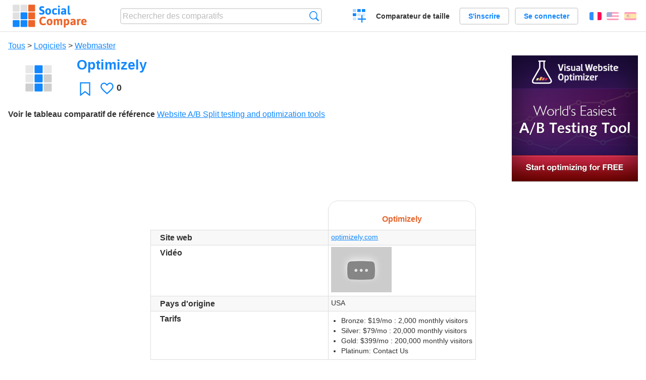

--- FILE ---
content_type: text/html; charset=utf-8
request_url: https://socialcompare.com/fr/review/optimizely
body_size: 7398
content:
<!DOCTYPE html>
<html lang="fr"><head>
<meta charset="utf-8">
<meta http-equiv="Content-Language" content="fr" />
<meta name="viewport" content="width=device-width,initial-scale=1,minimum-scale=1">
<link rel="icon" type="image/svg+xml" href="/d/favicon.svg">
<link rel="icon" type="image/png" href="/d/favicon.png">
<link rel="search" type="application/opensearchdescription+xml" href="/fr/opensearch.xml" title="SocialCompare" />
<meta http-equiv="Content-Type" content="text/html; charset=utf-8" />
<meta name="title" content="Optimizely | Tableaux comparatifs - SocialCompare" />
<meta name="description" content="Comparez Optimizely dans ce tableau comparatif: Website A/B Split testing and optimization tools" />
<title>Optimizely | Tableaux comparatifs - SocialCompare</title>
<meta property="og:image" content="https://socialcompare.com/d/i.svg" /><link rel="stylesheet" type="text/css" href="/c/4087027906.cache.css" />
</head><body data-sc="/fr/ja/" data-sclive="/fr/live" itemscope itemtype="https://schema.org/Thing">
<header>
<div id="logo"><a title="Comparateur et comparatif collaboratif" href="/fr"><img src="/d/socialcompare.svg" width="250" height="35" alt="SocialCompare" /></a></div>

<div id="search">
<form action="/fr/search" class="search"><input type="hidden" name="c" value="on">
<input type="text" name="q" value="" placeholder="Rechercher des comparatifs" id="q"  />
<button type="submit">Recherche</button>
</form>
</div>

<div id="create"><button class="action create" title="Créer un comparatif">Créer un comparatif</button></div><a target="_blank" id="cv" href="https://comparevisually.com/fr" title="Comparez les tailles et les dimensions avec des graphiques visuels">Comparateur de taille</a><div id="hi">
	<span class="hide" data-scshow="visitor">
		<a class="button register" href="/fr/register">S'inscrire</a>		<a class="button action signin" href="/fr/signin">Se connecter</a>	</span>
	<span class="hide" data-scshow="public">
		<button class="action signout">Déconnexion</button>
		<a href="/fr/my" id="scN" title="Mon Espace"></a>
	</span>
</div>
<div id="sf">
<label for="flags" class="flag fr" title="Français">Français</label><input id="flags" type="checkbox"><span> <a class="flag en" title="English" lang="en" hreflang="en" rel="alternate" href="https://socialcompare.com/en/review/optimizely">English</a> <a class="flag es" title="Español" lang="es" hreflang="es" rel="alternate" href="https://socialcompare.com/es/review/optimizely">Español</a></span></div>
</header>
<nav class="wrapper">
</nav>
<div class="wrapper">
	<div id="mainInfo"><div id="cat"><a href="/fr/items">Tous</a> &gt; <a href="/fr/items/software">Logiciels</a> &gt; <a href="/fr/items/webmaster">Webmaster</a></div><h1 itemprop="name" data-s="optimizely" data-c="name" data-e="vanina">Optimizely</h1><div id="preview" class="scImg"  itemprop="thumbnailUrl" content="https://socialcompare.com/d/i.svg"><em data-s="optimizely" data-c="image" data-e="public"><img src="https://socialcompare.com/d/i.svg"></em></div><div id="scAB"><a class="sclink" href="https://vwo.com/" target="_blank"><img src="/u/ads/visualoptimizer-250x250-abtesting.png"></a></div><div id="like"><button class="favorite" title="Ajouter aux favoris" data-scpost="https://socialcompare.com/fr/j/follow/optimizely">Favori</button><div data-s="optimizely" data-c="i-like-it" data-v="0"><div class="action vote"><b class="like">J'aime</b> <b>0</b></div></div></div><div id="description"><div data-s="optimizely" data-c="description" data-e="public"></div><div id="ref"><label>Voir le tableau comparatif de référence</label> <em><a href="/fr/comparison/website-optimizer-split-testing-optimization-software-tools-list">Website A/B Split testing and optimization tools</a></em></div></div>
</div>
</div>

<div class="wrapper" id="elmTable">
	<div class="sBs">
		<div id="t" class="item"><table><thead><tr><td data-c="name"><div class="actions"></div><div class="hide"><b data-s="name" data-c="name">Nom</b></div></td><th data-s="optimizely" data-c="name" data-e="vanina">Optimizely</th></tr></thead><tbody><tr class="odd"><th data-s="website" data-c="name" data-e="socialcompare">Site web</th><td data-s="optimizely" data-c="website" data-e="public"><a href="https://www.optimizely.com/" target="_blank" rel="nofollow">optimizely.com</a></td></tr><tr><th data-s="video" data-c="name" data-e="socialcompare">Vidéo</th><td data-s="optimizely" data-c="video" data-e="public"><a class="action media" href="https://www.youtube.com/watch?v=0S0IrbwpfzE" target="_blank" rel="nofollow"><img src="https://i1.ytimg.com/vi/0S0IrbwpfzE/1.jpg"></a></td></tr><tr class="odd"><th data-s="country-of-origin" data-c="name" data-e="socialcompare">Pays d'origine</th><td data-s="optimizely" data-c="country-of-origin" data-e="public">USA</td></tr><tr><th data-s="pricing" data-c="name" data-e="socialcompare">Tarifs</th><td data-s="optimizely" data-c="pricing" data-e="public"><ul>
<li>Bronze: $19/mo : 2,000 monthly visitors</li>
<li>Silver: $79/mo : 20,000 monthly visitors</li>
<li>Gold: $399/mo : 200,000 monthly visitors</li>
<li>Platinum: Contact Us</li>
</ul></td></tr><tr class="odd"><th class="section" data-s="services-title" data-c="name" data-e="socialcompare">Services</th><td class="section" data-s="optimizely" data-c="services-title"></td></tr><tr><th data-s="personalised-persuasion-technique-suggestions-3ed2dpdv" data-c="name" data-e="clemence-plu-3eb61ogf">Personalised persuasion technique suggestions</th><td data-s="optimizely" data-c="personalised-persuasion-technique-suggestions-3ed2dpdv" data-e="public"><b class="scNo">Non</b></td></tr><tr class="odd"><th data-s="dedicated-neuromarketing-consultant-3ed2dpi0" data-c="name" data-e="clemence-plu-3eb61ogf">Dedicated Neuromarketing Consultant</th><td data-s="optimizely" data-c="dedicated-neuromarketing-consultant-3ed2dpi0" data-e="public"></td></tr><tr><th data-s="monthly-expert-review-3ed2dpcy" data-c="name" data-e="clemence-plu-3eb61ogf">Monthly Expert Review</th><td data-s="optimizely" data-c="monthly-expert-review-3ed2dpcy" data-e="public"></td></tr><tr class="odd"><th data-s="funnel-analysis-3ed2dpvh" data-c="name" data-e="clemence-plu-3eb61ogf">Funnel Analysis</th><td data-s="optimizely" data-c="funnel-analysis-3ed2dpvh" data-e="public"></td></tr><tr><th data-s="neuromarketing-roadmap-3ed2dp0f" data-c="name" data-e="clemence-plu-3eb61ogf">Neuromarketing Roadmap</th><td data-s="optimizely" data-c="neuromarketing-roadmap-3ed2dp0f" data-e="public"></td></tr><tr class="odd"><th data-s="pre-launch-check-3ed2dpqv" data-c="name" data-e="clemence-plu-3eb61ogf">Pre-Launch Check</th><td data-s="optimizely" data-c="pre-launch-check-3ed2dpqv" data-e="public"></td></tr><tr><th class="section" data-s="core-features-18swgc03" data-c="name" data-e="misterdev-shkha9y">Fonctionnalités</th><td class="section" data-s="optimizely" data-c="core-features-18swgc03"></td></tr><tr class="odd"><th data-s="a-b-split-testing-ndxb7iq" data-c="name" data-e="vanina">A/B Split Testing</th><td data-s="optimizely" data-c="a-b-split-testing-ndxb7iq" data-e="public"><b class="scYes">Oui</b></td></tr><tr><th data-s="multivariate-testing-18swgc1t" data-c="name" data-e="misterdev-shkha9y">Tests Multivariés</th><td data-s="optimizely" data-c="multivariate-testing-18swgc1t" data-e="public"><b class="scYes">Oui</b></td></tr><tr class="odd"><th data-s="geo-and-behavioral-targeting-18swgche" data-c="name" data-e="misterdev-shkha9y">Ciblage par géolocalisation et comportement</th><td data-s="optimizely" data-c="geo-and-behavioral-targeting-18swgche" data-e="public"><b class="scYes">Oui</b></td></tr><tr><th data-s="easy-point-and-click-editor-18swgcod" data-c="name" data-e="misterdev-shkha9y">Editeur visuel simple (WYSIWYG)</th><td data-s="optimizely" data-c="easy-point-and-click-editor-18swgcod" data-e="public"><b class="scYes">Oui</b></td></tr><tr class="odd"><th data-s="one-time-code-integration-18swgcrr" data-c="name" data-e="misterdev-shkha9y">Intégration de code une seule fois</th><td data-s="optimizely" data-c="one-time-code-integration-18swgcrr" data-e="public"><b class="scYes">Oui</b></td></tr><tr><th data-s="asynchronous-code-snippet-18swgc3v" data-c="name" data-e="misterdev-shkha9y">Asynchronous code snippet</th><td data-s="optimizely" data-c="asynchronous-code-snippet-18swgc3v" data-e="public"><b class="scYes">Oui</b> Small line of code</td></tr><tr class="odd"><th data-s="realtime-reports-18swgcz6" data-c="name" data-e="misterdev-shkha9y">Rapports en temps réel</th><td data-s="optimizely" data-c="realtime-reports-18swgcz6" data-e="public"><b class="scYes">Oui</b></td></tr><tr><th data-s="multiple-conversion-goals-18swgc4q" data-c="name" data-e="misterdev-shkha9y">Multiple conversion goals</th><td data-s="optimizely" data-c="multiple-conversion-goals-18swgc4q" data-e="public"><b class="scYes">Oui</b></td></tr><tr class="odd"><th data-s="heatmaps-clickmaps-18swgcvk" data-c="name" data-e="misterdev-shkha9y">Heatmaps &amp; clickmaps</th><td data-s="optimizely" data-c="heatmaps-clickmaps-18swgcvk" data-e="public"><b class="scNo">Non</b></td></tr><tr><th data-s="usability-reports-18swgcji" data-c="name" data-e="misterdev-shkha9y">Usability Reports</th><td data-s="optimizely" data-c="usability-reports-18swgcji" data-e="public"></td></tr><tr class="odd"><th data-s="visitors-tested-capping" data-c="name" data-e="remi-190ywdj1">Visitors tested Capping</th><td data-s="optimizely" data-c="visitors-tested-capping" data-e="public"></td></tr><tr><th data-s="test-scheduler" data-c="name" data-e="remi-190ywdj1">Test scheduler</th><td data-s="optimizely" data-c="test-scheduler" data-e="public"><b class="scYes">Oui</b></td></tr><tr class="odd"><th data-s="automatic-mail-report" data-c="name" data-e="remi-190ywdj1">Rapport par mail automatique</th><td data-s="optimizely" data-c="automatic-mail-report" data-e="public"><b class="scYes">Oui</b></td></tr><tr><th data-s="self-optimization" data-c="name" data-e="remi-190ywdj1">Self Optimization</th><td data-s="optimizely" data-c="self-optimization" data-e="public"></td></tr><tr class="odd"><th data-s="simulation-mode-1m856n7h" data-c="name" data-e="elvanor-1m84e564">Simulation mode</th><td data-s="optimizely" data-c="simulation-mode-1m856n7h" data-e="public"><b class="scYes">Oui</b></td></tr><tr><th data-s="tests-on-protected-pages-3ed2dp5h" data-c="name" data-e="clemence-plu-3eb61ogf">Tests on protected pages</th><td data-s="optimizely" data-c="tests-on-protected-pages-3ed2dp5h" data-e="public"></td></tr><tr class="odd"><th class="section" data-s="advanced-features-18swgcac" data-c="name" data-e="misterdev-shkha9y">Fonctionnalités avancées</th><td class="section" data-s="optimizely" data-c="advanced-features-18swgcac"></td></tr><tr><th data-s="multiple-selections-1m856nie" data-c="name" data-e="elvanor-1m84e564">Multiple selections</th><td data-s="optimizely" data-c="multiple-selections-1m856nie" data-e="public"></td></tr><tr class="odd"><th data-s="advanced-selection-engine-1m856nqr" data-c="name" data-e="elvanor-1m84e564">Advanced selection engine</th><td data-s="optimizely" data-c="advanced-selection-engine-1m856nqr" data-e="public"></td></tr><tr><th data-s="absolute-move-mode-1m856nvq" data-c="name" data-e="elvanor-1m84e564">Absolute move mode</th><td data-s="optimizely" data-c="absolute-move-mode-1m856nvq" data-e="public"><b class="scYes">Oui</b></td></tr><tr class="odd"><th data-s="visitor-segmentation-targeting-18swgcuv" data-c="name" data-e="misterdev-shkha9y">Visitor segmentation &amp; targeting</th><td data-s="optimizely" data-c="visitor-segmentation-targeting-18swgcuv" data-e="public"><b class="scYes">Oui</b></td></tr><tr><th data-s="revenue-tracking-18swgczq" data-c="name" data-e="misterdev-shkha9y">Revenue Tracking</th><td data-s="optimizely" data-c="revenue-tracking-18swgczq" data-e="public"><b class="scYes">Oui</b></td></tr><tr class="odd"><th data-s="integration-with-google-analytics-18swgcfh" data-c="name" data-e="misterdev-shkha9y">Intégration avec Google Analytics</th><td data-s="optimizely" data-c="integration-with-google-analytics-18swgcfh" data-e="public"><b class="scYes">Oui</b></td></tr><tr><th data-s="integration-with-omniture-1m856nht" data-c="name" data-e="elvanor-1m84e564">Integration with Omniture</th><td data-s="optimizely" data-c="integration-with-omniture-1m856nht" data-e="public"><b class="scYes">Oui</b></td></tr><tr class="odd"><th data-s="integration-with-webtrends-1m856n5d" data-c="name" data-e="elvanor-1m84e564">Integration with Webtrends</th><td data-s="optimizely" data-c="integration-with-webtrends-1m856n5d" data-e="public"></td></tr><tr><th data-s="integration-with-at-internet-1m856n51" data-c="name" data-e="elvanor-1m84e564">Integration with AT Internet</th><td data-s="optimizely" data-c="integration-with-at-internet-1m856n51" data-e="public"><b class="scYes">Oui</b></td></tr><tr class="odd"><th data-s="cross-domain-tracking-18swgcpz" data-c="name" data-e="misterdev-shkha9y">Cross-domain tracking</th><td data-s="optimizely" data-c="cross-domain-tracking-18swgcpz" data-e="public"><b class="scYes">Oui</b></td></tr><tr><th data-s="automatic-test-monitoring-18swgcii" data-c="name" data-e="misterdev-shkha9y">Automatic test monitoring</th><td data-s="optimizely" data-c="automatic-test-monitoring-18swgcii" data-e="public"></td></tr><tr class="odd"><th data-s="html-css-and-jquery-based-tests-18swgciv" data-c="name" data-e="misterdev-shkha9y">HTML, CSS and JQuery based tests</th><td data-s="optimizely" data-c="html-css-and-jquery-based-tests-18swgciv" data-e="public"><b class="scYes">Oui</b> Advanced</td></tr><tr><th data-s="plugins-p77pxlt" data-c="name" data-e="vanina">Plugins</th><td data-s="optimizely" data-c="plugins-p77pxlt" data-e="public"><b class="scYes">Oui</b></td></tr><tr class="odd"><th data-s="api-to-fetch-test-results-18swgc0o" data-c="name" data-e="misterdev-shkha9y">API to fetch test results</th><td data-s="optimizely" data-c="api-to-fetch-test-results-18swgc0o" data-e="public"><b class="scYes">Oui</b></td></tr><tr><th class="section" data-s="enterprise-features-18swgc08" data-c="name" data-e="misterdev-shkha9y">Fonctionnalités professionnelles</th><td class="section" data-s="optimizely" data-c="enterprise-features-18swgc08"></td></tr><tr class="odd"><th data-s="multiple-permission-based-logins-18swgcwn" data-c="name" data-e="misterdev-shkha9y">Multiple permission-based logins</th><td data-s="optimizely" data-c="multiple-permission-based-logins-18swgcwn" data-e="public"><b class="scYes">Oui</b></td></tr><tr><th data-s="client-or-project-sub-accounts-18swgc3x" data-c="name" data-e="misterdev-shkha9y">Sous-comptes par projets ou clients</th><td data-s="optimizely" data-c="client-or-project-sub-accounts-18swgc3x" data-e="public"><b class="scYes">Oui</b></td></tr><tr class="odd"><th data-s="account-activity-notifications-18swgc72" data-c="name" data-e="misterdev-shkha9y">Account activity notifications</th><td data-s="optimizely" data-c="account-activity-notifications-18swgc72" data-e="public"><b class="scYes">Oui</b></td></tr><tr><th data-s="whitelist-ips-to-access-account-18swgcuo" data-c="name" data-e="misterdev-shkha9y">Whitelist IPs to access account</th><td data-s="optimizely" data-c="whitelist-ips-to-access-account-18swgcuo" data-e="public"></td></tr><tr class="odd"><th data-s="content-delivery-network-cdn-p77ubx2" data-c="name" data-e="vanina">Content Delivery Network (CDN)</th><td data-s="optimizely" data-c="content-delivery-network-cdn-p77ubx2" data-e="public"><b class="scYes">Oui</b></td></tr><tr><th data-s="chat-support-3ed2dp9i" data-c="name" data-e="clemence-plu-3eb61ogf">Chat support</th><td data-s="optimizely" data-c="chat-support-3ed2dp9i" data-e="public"></td></tr><tr class="odd"><th data-s="support-18swgczm" data-c="name" data-e="misterdev-shkha9y">Support</th><td data-s="optimizely" data-c="support-18swgczm" data-e="public">Multiple levels</td></tr><tr><th data-s="website" data-c="name" data-e="socialcompare">Site web</th><td data-s="optimizely" data-c="website" data-e="public"><a href="https://www.optimizely.com/" target="_blank" rel="nofollow">optimizely.com</a></td></tr><tr class="odd"><th data-s="x-url" data-c="name" data-e="socialcompare">X (Twitter)</th><td data-s="optimizely" data-c="x-url" data-e="public"><a href="https://x.com/optimizely" class="X" target="_blank">@optimizely</a></td></tr></tbody></table></div><div ><ul class="elems"><li class="fulla" data-u="/fr/comparison/website-optimizer-split-testing-optimization-software-tools-list"><h3><a href="/fr/comparison/website-optimizer-split-testing-optimization-software-tools-list">Website A/B Split testing and optimization tools</a></h3><div class="abstract">Comparison of testing optimization software tools to test and optimize website conversion and increase sales.</div><div class="illus"><a href="/fr/comparison/website-optimizer-split-testing-optimization-software-tools-list"><div class="scImg"><em><img loading="lazy" src="https://socialcompare.com/u/1205/ab-testing-18ukyjj8.png" alt="Website A/B Split testing and optimization tools" /></em></div></a><div class="infos"> <b class="views"><abbr title="7 155">7K</abbr> <i>vues</i></b> </div></div><div class="btns"></div></li></ul></div></div>
</div>
<div class="wrapper">
<div id="tact">
<button data-scpost="/fr/j/flagc/optimizely" title="Signaler un abus">Signaler</button> <a href="mailto:?subject=Optimizely&amp;body=https%3A%2F%2Fsocialcompare.com%2Ffr%2Freview%2Foptimizely" title="Envoyer par email" target="_blank" class="icon email"></a> <a href="https://www.facebook.com/share.php?u=https%3A%2F%2Fsocialcompare.com%2Ffr%2Freview%2Foptimizely" title="Partager sur Facebook" target="_blank" class="icon facebook"></a> <a href="https://x.com/share?text=Optimizely&amp;url=https%3A%2F%2Fsocialcompare.com%2Ffr%2Freview%2Foptimizely" title="Envoyer par Twitter" target="_blank" class="icon twitter"></a> <a href="https://www.linkedin.com/sharing/share-offsite/?url=https%3A%2F%2Fsocialcompare.com%2Ffr%2Freview%2Foptimizely" title="Partager sur LinkedIn" target="_blank" class="icon linkedin"></a></div><aside class="items"><h2>Alternatives à Optimizely <button class="action hide liveadd" data-live="optimizely">Ajouter pour comparer</button> <button class="action hide livedel" data-live="optimizely">Retirer</button> <button class="action hide submit liveall" data-live="optimizely">Comparer</button></h2><ul><li><a href="/fr/review/omniture-test-and-target"><div class="scImg"><em><img loading="lazy" src="https://socialcompare.com/d/i.svg" alt="" /></em></div><h3>Omniture Test &amp; Target</h3></a>		<button class="action hide liveadd" data-live="omniture-test-and-target">Ajouter pour comparer</button>
		<button class="action hide livedel" data-live="omniture-test-and-target">Retirer</button>
		<button class="submit action hide liveall" data-live="omniture-test-and-target">Comparer</button>
		</li><li><a href="/fr/review/visual-website-optimizer"><div class="scImg"><em><img loading="lazy" src="https://socialcompare.com/d/i.svg" alt="" /></em></div><h3>Visual Website Optimizer</h3></a>		<button class="action hide liveadd" data-live="visual-website-optimizer">Ajouter pour comparer</button>
		<button class="action hide livedel" data-live="visual-website-optimizer">Retirer</button>
		<button class="submit action hide liveall" data-live="visual-website-optimizer">Comparer</button>
		</li><li><a href="/fr/review/omniconvert-3pxb313z"><div class="scImg"><em><img loading="lazy" src="https://socialcompare.com/u/1702/asset-1-72x-3pxb7xwo.png" alt="" /></em></div><h3>Omniconvert</h3></a>		<button class="action hide liveadd" data-live="omniconvert-3pxb313z">Ajouter pour comparer</button>
		<button class="action hide livedel" data-live="omniconvert-3pxb313z">Retirer</button>
		<button class="submit action hide liveall" data-live="omniconvert-3pxb313z">Comparer</button>
		</li><li><a title="AB Tasty offre la possibilité de créer vos tests AB sans connaissances techniques et vous fournit une interface de ROI afin de vous aider à déterminer quelle est la meilleure variation." href="/fr/review/ab-tasty"><div class="scImg"><em><img loading="lazy" src="https://socialcompare.com/u/1406/logo-2b0ep6pu.png" alt="" /></em></div><h3>AB Tasty</h3></a>		<button class="action hide liveadd" data-live="ab-tasty">Ajouter pour comparer</button>
		<button class="action hide livedel" data-live="ab-tasty">Retirer</button>
		<button class="submit action hide liveall" data-live="ab-tasty">Comparer</button>
		</li><li><a href="/fr/review/convertize"><div class="scImg"><em><img loading="lazy" src="https://socialcompare.com/d/i.svg" alt="" /></em></div><h3>Convertize</h3></a>		<button class="action hide liveadd" data-live="convertize">Ajouter pour comparer</button>
		<button class="action hide livedel" data-live="convertize">Retirer</button>
		<button class="submit action hide liveall" data-live="convertize">Comparer</button>
		</li><li><a href="/fr/review/google-website-optimizer"><div class="scImg"><em><img loading="lazy" src="https://socialcompare.com/d/i.svg" alt="" /></em></div><h3>Google Website Optimizer</h3></a>		<button class="action hide liveadd" data-live="google-website-optimizer">Ajouter pour comparer</button>
		<button class="action hide livedel" data-live="google-website-optimizer">Retirer</button>
		<button class="submit action hide liveall" data-live="google-website-optimizer">Comparer</button>
		</li><li><a href="/fr/review/kameleoon"><div class="scImg"><em><img loading="lazy" src="https://socialcompare.com/d/i.svg" alt="" /></em></div><h3>Kameleoon</h3></a>		<button class="action hide liveadd" data-live="kameleoon">Ajouter pour comparer</button>
		<button class="action hide livedel" data-live="kameleoon">Retirer</button>
		<button class="submit action hide liveall" data-live="kameleoon">Comparer</button>
		</li><li><a href="/fr/review/yui-rich-text-editor"><div class="scImg"><em><img loading="lazy" src="https://socialcompare.com/d/i.svg" alt="" /></em></div><h3>YUI Rich Text Editor</h3></a>		<button class="action hide liveadd" data-live="yui-rich-text-editor">Ajouter pour comparer</button>
		<button class="action hide livedel" data-live="yui-rich-text-editor">Retirer</button>
		<button class="submit action hide liveall" data-live="yui-rich-text-editor">Comparer</button>
		</li><li><a href="/fr/review/sedo"><div class="scImg"><em><img loading="lazy" src="https://socialcompare.com/d/i.svg" alt="" /></em></div><h3>Sedo</h3></a>		<button class="action hide liveadd" data-live="sedo">Ajouter pour comparer</button>
		<button class="action hide livedel" data-live="sedo">Retirer</button>
		<button class="submit action hide liveall" data-live="sedo">Comparer</button>
		</li><li><a href="/fr/review/kwendoo-tickets"><div class="scImg"><em><img loading="lazy" src="https://socialcompare.com/u/202310/logo-kwendoo-tickets-77umrjv6.jpg" alt="" /></em></div><h3>Kwendoo Tickets</h3></a>		<button class="action hide liveadd" data-live="kwendoo-tickets">Ajouter pour comparer</button>
		<button class="action hide livedel" data-live="kwendoo-tickets">Retirer</button>
		<button class="submit action hide liveall" data-live="kwendoo-tickets">Comparer</button>
		</li><li><a href="/fr/review/imagina"><div class="scImg"><em><img loading="lazy" src="https://socialcompare.com/u/202211/logo-imagina-3-6phc8pvh.png" alt="" /></em></div><h3>Imagina</h3></a>		<button class="action hide liveadd" data-live="imagina">Ajouter pour comparer</button>
		<button class="action hide livedel" data-live="imagina">Retirer</button>
		<button class="submit action hide liveall" data-live="imagina">Comparer</button>
		</li><li><a href="/fr/review/onparticipe-fr-billeterie"><div class="scImg"><em><img loading="lazy" src="https://socialcompare.com/u/2012/93510621-553805545257756-8927719201301331968-n-5p4cpp41.png" alt="" /></em></div><h3>OnParticipe.fr Billeterie</h3></a>		<button class="action hide liveadd" data-live="onparticipe-fr-billeterie">Ajouter pour comparer</button>
		<button class="action hide livedel" data-live="onparticipe-fr-billeterie">Retirer</button>
		<button class="submit action hide liveall" data-live="onparticipe-fr-billeterie">Comparer</button>
		</li></ul>
</aside>
</div>

<div class="wrapper">
<div id="properties">
<div id="ida">
<div id="scAA"><a class="sclink" href="https://vwo.com/" target="_blank"><img src="/u/ads/visualwebsiteoptimizer.png" loading="lazy"></a></div></div>
<div id="excerpt" itemprop="abstract"><label>Extrait</label> <div data-s="optimizely" data-c="excerpt" data-e="public"></div></div><div id="sources"><label>Sources</label> <div data-s="optimizely" data-c="sources" data-e="public"></div></div><div><label>Catégorie</label> <span data-s="optimizely" data-c="category" data-e="public"><a href="/fr/comparisons/webmaster">Webmaster</a></span></div><div><label>Langue par défaut</label> <span data-s="optimizely" data-c="default-language" data-e="public"><b class="flag en" title="English">English</b></span></div><div><label>Visibilité</label> <span data-s="optimizely" data-c="viewer" data-e="vanina"><span class="scgroup public" title="Publique">Publique</span></span></div><div><label>Editeur</label> <span data-s="optimizely" data-c="editor" data-e="vanina"><span class="scgroup public" title="Publique">Publique</span></span></div><div id="updated" itemprop="dateModified" content="2016-07-06 18:32:45"><label>Mis à jour</label> <span>6 jul. 2016 18:32:45</span></div><div id="contributors"><label>Contributeurs</label><div><a class="avatar" href="/fr/member/vanina"><img src="https://socialcompare.com/iv3/vanina-50.jpg" width="50" height="50" loading="lazy" title="Vanina" alt=""/>  <dfn class="icon community" title="Communauté"></dfn></a><a class="avatar" href="/fr/member/clemence-plu-3eb61ogf"><img src="https://socialcompare.com/d/user.svg" width="50" height="50" loading="lazy" title="Clémence Plu" alt=""/></a></div></div><div> <a href="/fr/history/optimizely">Voir les modifications</a> </div><div></div></div>
</div>

<div class="wrapper">
	<div class="sBs"><div id="comments"><h2>Avis utilisateurs et commentaires</h2><div id="commentForm">
<form action="/fr/comment/new/k/optimizely" method="post" class="scForm hide" data-scshow="public">
<textarea required="true" name="msg" placeholder="Ajouter un commentaire"></textarea>
<button type="submit">Commenter</button>
</form>
<span class="hide" data-scshow="visitor">
<a href="/fr/signin" class="button action signin">Se connecter</a>
</span>
</div>
Pas de commentaires pour l'instant. Soyez le premier à laisser votre avis.</div><aside id="related"><div ><h2>Plus de comparatifs</h2><ul class="elems"><li class="fulla" data-u="/fr/comparison/compare-live-chat-support-software-help"><h3><a href="/fr/comparison/compare-live-chat-support-software-help">Comparatif des meilleurs logiciels de Live chat</a></h3><div class="abstract">Compare les logiciels de Live Chat pour permettre au site web, site de ecommerce de dialoguer en direct avec leur visiteurs...</div><div class="illus"><a href="/fr/comparison/compare-live-chat-support-software-help"><div class="scImg"><em><img loading="lazy" src="https://socialcompare.com/u/callout-chat-m54x87t.jpg" alt="Comparatif des meilleurs logiciels de Live chat" /></em></div></a><div class="infos"> <b class="views"><abbr title="139 904">139K</abbr> <i>vues</i></b> </div></div></li><li class="fulla" data-u="/fr/comparison/apple-iphone-product-line-comparison"><h3><a href="/fr/comparison/apple-iphone-product-line-comparison">Comparatif de la gamme de produit iPhone d'Apple</a></h3><div class="abstract">Compare les fonctionnalités et les caractéristiques des Smartphones Apple: iPhone16e, iPhone 14 Pro Max, iPhone SE 2022, iPhone 13 Pro, iPhone XR, iPhone XS Max, iPhone 8 Plus v...</div><div class="illus"><a href="/fr/comparison/apple-iphone-product-line-comparison"><div class="scImg"><em><img loading="lazy" src="https://socialcompare.com/u/2209/apple-iphone14-plus-6meisyxa.jpg" alt="Comparatif de la gamme de produit iPhone d'Apple" /></em></div></a><div class="infos"> <b class="views"><abbr title="3 720 139">3M</abbr> <i>vues</i></b> </div></div></li><li class="fulla" data-u="/fr/comparison/quel-barbecue-weber-charbon-choisir-tableau-comparatif-des-barbecues-a-charbon-weber"><h3><a href="/fr/comparison/quel-barbecue-weber-charbon-choisir-tableau-comparatif-des-barbecues-a-charbon-weber">Quel barbecue Weber charbon choisir ? Tableau Comparatif des barbecues à charbon Weber</a></h3><div class="abstract">Ce tableau vous permet de voir plus facilement les différences de caractéristiques entre les modèles de barbecues à charbon Weber : Compact Kettle, Or...</div><div class="illus"><a href="/fr/comparison/quel-barbecue-weber-charbon-choisir-tableau-comparatif-des-barbecues-a-charbon-weber"><div class="scImg"><em><img loading="lazy" src="https://socialcompare.com/d/favicon.svg" alt="Quel barbecue Weber charbon choisir ? Tableau Comparatif des barbecues à charbon Weber" /></em></div></a><div class="infos"> <b class="views"><abbr title="54 327">54K</abbr> <i>vues</i></b> </div></div></li><li class="fulla" data-u="/fr/comparison/3d-shape-printing-services"><h3><a href="/fr/comparison/3d-shape-printing-services">Service d'impression 3D sur internet</a></h3><div class="abstract">Compare les meilleurs service d'impression 3D: Shapeways vs Sculpteo vs i.materialise vs Ponoko, 3D Hubs, Freelabster</div><div class="illus"><a href="/fr/comparison/3d-shape-printing-services"><div class="scImg"><em><img loading="lazy" src="https://socialcompare.com/u/1308/3d-printing-model-1wo8a57j.jpg" alt="Service d'impression 3D sur internet" /></em></div></a><div class="infos"> <b class="views"><abbr title="7 329">7K</abbr> <i>vues</i></b> </div></div></li><li class="fulla" data-u="/fr/comparison/best-free-temporary-disposable-email-adress-comparison"><h3><a href="/fr/comparison/best-free-temporary-disposable-email-adress-comparison">Fournisseurs d'email jetable, temporaire</a></h3><div class="abstract">Comparatif des services d'email jetable, temporaire, provisoire : ce tableau compare 10 Minute mail contre 33Mail...</div><div class="illus"><a href="/fr/comparison/best-free-temporary-disposable-email-adress-comparison"><div class="scImg"><em><img loading="lazy" src="https://socialcompare.com/u/email-trash-full-gppxxn9.png" alt="Fournisseurs d'email jetable, temporaire" /></em></div></a><div class="infos"> <b class="views"><abbr title="121 570">121K</abbr> <i>vues</i></b> </div></div></li><li class="fulla" data-u="/fr/comparison/comparatif-des-solutions-de-prise-de-rendez-vous-en-ligne-sante-bien-etre"><h3><a href="/fr/comparison/comparatif-des-solutions-de-prise-de-rendez-vous-en-ligne-sante-bien-etre">Comparatif des logiciels de prise de rendez-vous en ligne santé, bien être</a></h3><div class="abstract">Compare JeChercheUnrdv contre Doctolib contre Mondocteur contre Rdvmedicaux contre ResaLib contre ClicRdv contre...</div><div class="illus"><a href="/fr/comparison/comparatif-des-solutions-de-prise-de-rendez-vous-en-ligne-sante-bien-etre"><div class="scImg"><em><img loading="lazy" src="https://socialcompare.com/u/2004/calendrier-5cl6zg82.jpg" alt="Comparatif des logiciels de prise de rendez-vous en ligne santé, bien être" /></em></div></a><div class="infos"> <b class="views"><abbr title="32 543">32K</abbr> <i>vues</i></b> </div></div></li><li class="fulla" data-u="/fr/comparison/comparatif-des-solutions-logiciel-de-billetterie-en-ligne"><h3><a href="/fr/comparison/comparatif-des-solutions-logiciel-de-billetterie-en-ligne">Comparatif des solutions logiciel de billetterie en ligne</a></h3><div class="abstract">Tableau comparatif des logiciels de billetterie en ligne</div><div class="illus"><a href="/fr/comparison/comparatif-des-solutions-logiciel-de-billetterie-en-ligne"><div class="scImg"><em><img loading="lazy" src="https://socialcompare.com/u/1110/ticket-xscvhw5.jpg" alt="Comparatif des solutions logiciel de billetterie en ligne" /></em></div></a><div class="infos"> <b class="views"><abbr title="191 142">191K</abbr> <i>vues</i></b> </div></div></li><li class="fulla" data-u="/fr/comparison/comparatif-de-sites-de-trocs-d-echanges"><h3><a href="/fr/comparison/comparatif-de-sites-de-trocs-d-echanges">Comparatif de sites de trocs, d'échanges</a></h3><div class="abstract">Tableau comparatif des sites de trocs, d'échanges, de dons... en France</div><div class="illus"><a href="/fr/comparison/comparatif-de-sites-de-trocs-d-echanges"><div class="scImg"><em><img loading="lazy" src="https://socialcompare.com/u/1201/sites-annonce-troc-echange-don-132qruu0.png" alt="Comparatif de sites de trocs, d'échanges" /></em></div></a><div class="infos"> <b class="views"><abbr title="123 205">123K</abbr> <i>vues</i></b> </div></div></li><li class="fulla" data-u="/fr/comparison/tableau-comparatif-applications-saas-facturation-en-ligne-gestion-commerciale"><h3><a href="/fr/comparison/tableau-comparatif-applications-saas-facturation-en-ligne-gestion-commerciale">Comparatif de logiciels de comptabilité et facturation en ligne</a></h3><div class="abstract">Tableau Comparatif des meilleurs logiciels de comptabilité et de facturation en ligne, voire de gestion commerciale ...</div><div class="illus"><a href="/fr/comparison/tableau-comparatif-applications-saas-facturation-en-ligne-gestion-commerciale"><div class="scImg"><em><img loading="lazy" src="https://socialcompare.com/u/2103/logiciels-comptabilite-5v1hb5xb.jpg" alt="Comparatif de logiciels de comptabilité et facturation en ligne" /></em></div></a><div class="infos"> <b class="views"><abbr title="114 042">114K</abbr> <i>vues</i></b> </div></div></li></ul></div></aside>
</div>
</div>
<footer class="wrapper">

<ul class="sitemap">
<li><h3>SocialCompare</h3><ul>
<li><a href="/fr/how-to-create-comparisons">Comment créer un comparatif</a></li>
<li><a href="/fr/top-comparisons/websites-software">Comparez les meilleurs logiciels</a></li>
<li><a title="Trouver des tableaux de comparaison et des listes alternatives" href="/fr/comparisons">Tableaux comparatifs</a></li>
<li><a title="Convertissez facilement des unités de différentes mesures" href="/fr/tools/units-converter">Convertisseur d'unités</a></li>
<li><a href="https://comparevisually.com/fr" title="Comparaison visuelle des dimensions et tailles">Comparateur de taille</a></li></ul></li>
<li><h3>Entreprise</h3><ul>
<li><a href="/fr/disclosure">Transparence</a></li>
<li><a href="/fr/legal">Légal</a></li>
<li><a href="/fr/contact">Contact</a></li>
</ul></li>
<li><h3>Communauté</h3><ul>
<li><a href="/fr/latest-activity">Dernières activités</a></li>
</ul></li>
</ul>

<div id="about">
<h4><a title="Comparateur collaboratif sur Tout" class="logo" href="/fr">Social<strong>Compare</strong></a></h4>
<p>Comparateur collaboratif pour créer et partager des tableaux comparatifs.</p>
</div>

<div id="copy">© 2010 - 2026 SocialCompare. Tous droits réservés.</div>
</footer>

<div id="modal"></div>
<div id="toasts"></div>

<script type="text/javascript" src="/c/2967629830.cache.js"></script>
<script>
window.dataLayer=window.dataLayer || [];
function gtag(){dataLayer.push(arguments);}
gtag('js',new Date());
let scP={};
gtag('config','G-XGGD9H7Y80',scP);
</script>
<script async src="https://www.googletagmanager.com/gtag/js?id=G-XGGD9H7Y80"></script></body></html>
